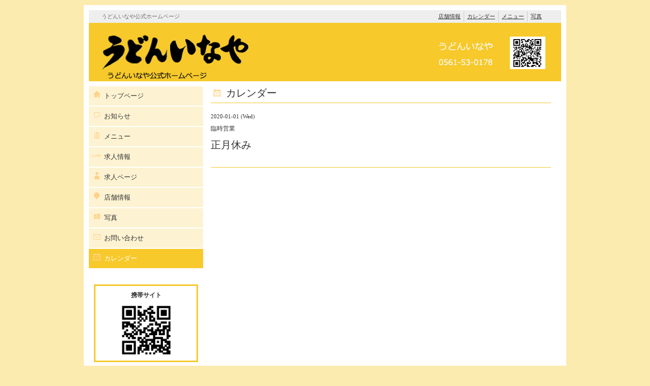

--- FILE ---
content_type: text/html; charset=utf-8
request_url: http://udoninaya.com/calendar/2972910
body_size: 2634
content:
<!DOCTYPE html PUBLIC "-//W3C//DTD XHTML 1.0 Transitional//EN" "http://www.w3.org/TR/xhtml1/DTD/xhtml1-transitional.dtd">
<html xmlns="http://www.w3.org/1999/xhtml" xml:lang="ja" lang="ja">
<head>
<meta http-equiv="Content-Type" content="text/html; charset=UTF-8" />
<title>うどんいなや公式ホームページ - 正月休み</title>
<meta name="keywords" content="うどんいなや,うどんのいなや,うどん,いなや,うどん尾張旭" />
<meta name="description" content="愛知県尾張旭市にある、うどんいなや の公式ホームページです。人気メニューや店舗情報など様々な情報を掲載しております。伝統の味を守り続けて60年うどんいなやへ是非お越しください！愛知県尾張旭市南栄町旭ケ丘28-4 Tel.0561-53-0178" />
<meta http-equiv="content-style-type" content="text/css" />
<meta http-equiv="content-script-type" content="text/javascript" />

<link rel="alternate" type="application/rss+xml" title="うどんいなや公式ホームページ / RSS" href="/feed.rss" />
<style type="text/css" media="all">@import "/style.css?53998-1324905323";</style>
<script type="text/javascript" src="/js/jquery.js"></script>
<script type="text/javascript" src="/js/tooltip.js"></script>
<script type="text/javascript" src="/js/thickbox.js"></script>
<script type="text/javascript">

  var _gaq = _gaq || [];
  _gaq.push(['_setAccount', 'UA-18800911-7']);
  _gaq.push(['_trackPageview']);

  (function() {
    var ga = document.createElement('script'); ga.type = 'text/javascript'; ga.async = true;
    ga.src = ('https:' == document.location.protocol ? 'https://ssl' : 'http://www') + '.google-analytics.com/ga.js';
    var s = document.getElementsByTagName('script')[0]; s.parentNode.insertBefore(ga, s);
  })();

</script>
</head>

<body id="calendar">

<div id="wrapper">
<div id="wrapper_inner">

<div id="headtop" class="clearfix">
	<h1>うどんいなや公式ホームページ</h1>
	<ul class="head_navi">
		<li>
			<!-- AddClips Code START -->
			<script type="text/javascript">
			<!--
			  AddClipsUrl    = location.href;
			  AddClipsTitle  = document.title;
			  AddClipsId = '174A2191206DD';
			  AddClipsBcolor='#78BE44';
			  AddClipsNcolor='#D1E9C0';
			  AddClipsTcolor='#666666';
			  AddClipsType='0';
			  AddClipsVerticalAlign='middle'; 
			  AddClipsDefault='bookmark'; 
			// -->
			</script><script type="text/javascript" src="http://js.addclips.org/v2/addclips.js" charset="utf-8"></script>
			<!-- AddClips Code END -->
		</li>
		<li class="current"><a class="user" href="http://udoninaya.com/about" title="カレンダー">店舗情報</a></li>
		<li><a class="user" href="http://udoninaya.com/calendar" title="カレンダー">カレンダー</a></li>
		<li><a class="user" href="http://udoninaya.com/menu" title="メニュー" target="_blank">メニュー</a></li>
		<li class="last_child"><a class="user" href="http://udoninaya.com/photo" title="写真">写真</a></li>
	</ul>
</div>

<div class="clear"></div>

<!-- ヘッダー部分ここから // -->
<div id="header">
<div id="header_inner">

<!-- <div class="shop_title">
    <div class="shop_rss"><a href="/feed.rss"><img src="/img/icon/rss.png" /></a></div>
    <div class="shop_name">うどんいなや</div>
    <div class="shop_tel">0561-53-0178</div>
  </div> -->

  <div class="site_title">
    <h1 class="site_logo"><a href="http://udoninaya.com"><img src='//cdn.goope.jp/8058/111124213047bx2v.jpg' alt='うどんいなや公式ホームページ' /></a></h1>
    <!-- <div class="site_description">愛知県尾張旭市にある、うどんいなや の公式ホームページです。人気メニューや店舗情報など様々な情報を掲載しております。伝統の味を守り続けて60年うどんいなやへ是非お越しください！愛知県尾張旭市南栄町旭ケ丘28-4 Tel.0561-53-0178</div> -->
  </div>

  <br class="clear" />

</div>
</div>
<!-- // ヘッダー部分ここまで -->


<div id="contents">
<div id="contents_inner">


  <!-- メイン部分ここから -->
  <div id="main">
  <div id="main_inner">

    


    


    


    


    
    <!----------------------------------------------

      ページ：カレンダー

    ---------------------------------------------->
    <h2 class="page_title">カレンダー</h2>

    


    
      <div class="schedule_detail">
        <div class="schedule_detail_date">
          2020-01-01 (Wed)
        </div>
        <div class="schedule_detail_category">
          臨時営業
        </div>
        <div class="schedule_detail_title">
          正月休み
        </div>
        <div class="schedule_detail_body">
          
          
          <br class="clear" />
        </div>
      </div>
    

    


    


    


    


    


    


    


  </div>
  </div>
  <!-- // メイン部分ここまで -->

</div>
</div>
<!-- // contents -->


<!-- ナビゲーション部分ここから // -->
<div id="navi">
<div id="navi_inner">
  <ul>
    
    <li><a href="/"  class="navi_top">トップページ</a></li>
    
    <li><a href="/info"  class="navi_info">お知らせ</a></li>
    
    <li><a href="/menu"  class="navi_menu">メニュー</a></li>
    
    <li><a href="https://arwrk.net/recruit/udoninaya"  class="navi_links links_51755">求人情報</a></li>
    
    <li><a href="/recruit"  class="navi_recruit">求人ページ</a></li>
    
    <li><a href="/about"  class="navi_about">店舗情報</a></li>
    
    <li><a href="/photo"  class="navi_photo">写真</a></li>
    
    <li><a href="/contact"  class="navi_contact">お問い合わせ</a></li>
    
    <li><a href="/calendar"  class="navi_calendar active">カレンダー</a></li>
    
  </ul>
  <br class="clear" />
</div>
<!-- ナビゲーションパーツここから // -->

<!-- // ナビゲーションパーツここまで -->
</div>
<!-- // ナビゲーション部分ここまで -->


<!-- サイドバー部分ここから // -->
<div id="sidebar">
<div id="sidebar_inner">

  <div class="today_area">
    <div class="today_title">2026.01.20 Tuesday</div>
    
  </div>

  <div class="qr_area">
    <div class="qr_title">携帯サイト</div>
    <div class="qr_img"><img src="//r.goope.jp/qr/udoninaya"width="100" height="100" /></div>
  </div>

  <div class="counter_area">
    <div class="counter_title">カウンター</div>
    <div class="counter_today">
      Today: <span class="num">160</span>
    </div>
    <div class="counter_yesterday">
      Yesterday: <span class="num">564</span>
    </div>
    <div class="counter_total">
      Total: <span class="num">2857184</span>
    </div>
  </div>

</div>
</div>
<!-- // サイドバー部分ここまで -->


<!-- フッター部分ここから // -->
<div id="footer">
<div id="footer_inner">

	<div id="footer_menu">
		<dl>
			<dt><a href="http://udoninaya.com/">トップぺージ</a></dt>
			<dd><a href="http://udoninaya.com/">お知らせ</a></dd>
		</dl>
		<dl>
			<dt><a href="http://udoninaya.com/menu">メニュー</a></dt>
			<dd><a href="http://udoninaya.com/calendar">カレンダー</a></dd>
		</dl>
		<dl>
			<dt><a href="http://udoninaya.com/about">店舗情報</a></dt>
			<dd><a href="http://udoninaya.com/photo">写真</a></dd>
		</dl>
		<dl>
			<dt><a href="#">求人ページ</a></dt>
			<dd><a href="http://udoninaya.com/contact">お問い合わせ</a></dd>
		</dl>
	</div><!--//footer_menu -->
	<div class="footer_line">&nbsp;</div>

	<br class="clear" />

  <div class="cominfo">
有限会社いなや<br />
〒488-0046<br />
愛知県尾張旭市南栄町旭ヶ丘28-4<br />
Tel：0561-53-0178<br />
  </div>

  <div class="copyright">
    &copy;2026 <a href="http://udoninaya.com">うどんいなや</a>. All Rights Reserved.
  </div>

  <div class="powered">Powered by Y&J / <a href="https://goope.jp/">グーペ</a> / <a href="https://admin.goope.jp/">Admin</a></div>

  <br class="clear" />

</div>
</div>
<!-- // フッター部分ここまで -->

</div>
</div>

</body>
</html>

--- FILE ---
content_type: text/css; charset=utf-8
request_url: http://udoninaya.com/style.css?53998-1324905323
body_size: 5984
content:
/* -----------------------------------------

  Goope Style / Default
  2011.09.06
  paperboy&co.

----------------------------------------- */

* {
	margin: 0;
	padding: 0;
	}


img {
	border: none;
	vertical-align: middle;
	}

br.clear {
	font-size: 0;
	line-height: 0;
	clear: both;
	}




/* ---------------------------------

	センタリング
	2カラム
	左ナビゲーション

--------------------------------- */

div#wrapper {
	width: 950px;
	margin: 0 auto;
	background:#fff;  
	}

div#main {
	float: right;
	width: 690px;
	padding: 0 10px 25px 5px;
	}

div#navi {
	float: left;
	width: 225px;
	}

div#sidebar {
	float: left;
	clear: left;
	width: 225px;
	}

div#footer {
	clear: both;
	width: 100%;
	}







/* --------------------------------------
	HTML再定義
--------------------------------------- */

body{
    background:#FCEBAF    ;
    color:#333;
    font-size:13px;
    font-family:arial 'hiragino kaku gothic pro','ヒラギノ角ゴ pro w3','ＭＳ Ｐゴシック';
    margin:10px 0;
    word-wrap:break-word;
    }



a:link {
	color: #333;
	text-decoration: underline;
	}
a:visited {
	color: #333;
	text-decoration: underline;
	}
a:hover {
	color: #333;
	text-decoration: none;
	}
a:active {
	color: #333;
	text-decoration: none;
	outline: none;
	position: relative;
	top: 1px;
	}


/* --------------------------------------
	テーマ別レイアウト
--------------------------------------- */

#wrapper {
	background: url(/img/bg/white_alpha_50.png);
	padding: 10px 0;
	}
	* html #wrapper {
		background: #fff
		}
	#wrapper_inner {
		margin: 0 10px;
		background: #fff;
		}

	#header {
		/*margin: 0 0 10px 0;*/
		/*padding: 10px 0;*/ padding-bottom:10px;
		color: #333;
		}
		#header a {
			color: #000;
			}
		#header_inner {
			/*margin: 0 10px;*/
			}

		#contents {
			}

		#main {
			margin-bottom: 20px;
			color: #333;
			}
			#main a {
				color: #000;
				}
			#main_inner {
				margin: 0 10px;
				}

		#navi {
			margin-bottom: 20px;
			}
			#navi_inner {
				/*margin: 0 10px;*/
				}
			#navi_parts {
				margin: 10px 0px;
				}
			.navi_parts_detail {
				margin-bottom:5px;
				text-align:center;
				}

		#sidebar {
			margin-bottom: 20px;
			color: #333;
			}
			#sidebar a {
				color: #000;
				}
			#sidebar_inner {
				margin: 0 10px;
				}

	#footer {
		padding: 10px 0;
		color: #333;
		}
		#footer a {
			color: #000;
			}
		#footer_inner {
			margin: 0 10px;
			}


/* --------------------------------------
	ヘッダー
--------------------------------------- */

.shop_title {
    float:right;
    margin:0;
    padding:15px;
    width:200px;
    /*border:3px solid #F7C92B;*/
	background: #EBF8E4;
	font-size: 11px;
    }

	.shop_rss {
    width:16px;
    height:16px;
    float:right;
    margin:0 0 0 20px;
    }

	.shop_name {
    font-size:16px;
    margin:0 0 10px 0;
    }

	.shop_tel {
    font-size:12px;
    }

/*
.site_title {
	float: left;
	margin: 30px 0 0 3px;
	}
	h1.site_logo {
		font-size: 30px;
		}
		h1.site_logo a {
			}
	.site_description {
    font-size:12px;
    margin-top:10px;
    }
*/

.site_title {
	float: left;
	margin: 0;
	}
	h1.site_logo {
		font-size: 30px;
		}
		h1.site_logo a {
			}
	.site_description {
    font-size:12px;
    margin-top:0px;
    }


/* --------------------------------------
	メイン
--------------------------------------- */

#main h2.page_title {
	font: 20px 'Meiryo';
	margin: 0 0 20px 0;
	padding: 0 0 5px 30px;
	border-bottom: 1px solid #F7C92B;
	}
	body#info #main h2.page_title {
		background: url(/img/menu/select_icon/11/info.png) no-repeat;
		}
	body#calendar #main h2.page_title {
		background: url(/img/menu/select_icon/11/calendar.png) no-repeat;
		}
	body#menu #main h2.page_title {
		background: url(/img/menu/select_icon/11/menu.png) no-repeat;
		}
	body#photo #main h2.page_title {
		background: url(/img/menu/select_icon/11/photo.png) no-repeat;
		}
	body#coupon #main h2.page_title {
		background: url(/img/menu/select_icon/11/coupon.png) no-repeat;
		}
	body#about #main h2.page_title {
		background: url(/img/menu/select_icon/11/about.png) no-repeat;
		}
	body#contact #main h2.page_title {
		background: url(/img/menu/select_icon/11/contact.png) no-repeat;
		}
    body#recruit #main h2.page_title {
        background: url(/img/menu/select_icon/11/recruit.png) no-repeat;
        }
    body#reservation #main h2.page_title {
        background: url(/img/menu/select_icon/11/reservation.png) no-repeat;
        }
	body#free #main h2.page_title {
		background: url(/img/menu/select_icon/11/free.png) no-repeat;
		}
	body#top #main h2.page_title {
		padding-left: 5px;
		}


	* html body#info #main h2.page_title {
		background: url(/img/menu/select_icon/11/info.gif) no-repeat;
		}
	* html body#calendar #main h2.page_title {
		background: url(/img/menu/select_icon/11/calendar.gif) no-repeat;
		}
	* html body#menu #main h2.page_title {
		background: url(/img/menu/select_icon/11/menu.gif) no-repeat;
		}
	* html body#photo #main h2.page_title {
		background: url(/img/menu/select_icon/11/photo.gif) no-repeat;
		}
	* html body#coupon #main h2.page_title {
		background: url(/img/menu/select_icon/11/coupon.gif) no-repeat;
		}
	* html body#about #main h2.page_title {
		background: url(/img/menu/select_icon/11/about.gif) no-repeat;
		}
	* html body#contact #main h2.page_title {
		background: url(/img/menu/select_icon/11/contact.gif) no-repeat;
		}
    * html body#recruit #main h2.page_title {
        background: url(/img/menu/select_icon/11/recruit.gif) no-repeat;
        }
    * html body#reservation #main h2.page_title {
        background: url(/img/menu/select_icon/11/reservation.gif) no-repeat;
        }
	* html body#free #main h2.page_title {
		background: url(/img/menu/select_icon/11/free.gif) no-repeat;
		}




/* --------------------------------------
	ナビゲーション
--------------------------------------- */

	#navi ul {
		margin: 0;
		list-style-type: none;
		}
		#navi ul li {
			margin: 0 0 2px 0;
			}
			#navi ul li a {
				height: 100%;
				display: block;
				padding: 10px 10px 10px 30px;
				font-size: 13px;
				text-decoration: none;
				background: #FCEBAF;
				}

			#navi ul li a.navi_top {
				background: #FDF3D2 url(/img/menu/select_icon/11/home.png) no-repeat 3px 3px;
				}
			#navi ul li a.navi_info {
				background: #FDF3D2 url(/img/menu/select_icon/11/info.png) no-repeat 3px 3px;
				}
			#navi ul li a.navi_calendar {
				background: #FDF3D2 url(/img/menu/select_icon/11/calendar.png) no-repeat 3px 3px;
				}
			#navi ul li a.navi_menu {
				background: #FDF3D2 url(/img/menu/select_icon/11/menu.png) no-repeat 3px 3px;
				}
			#navi ul li a.navi_photo {
				background: #FDF3D2 url(/img/menu/select_icon/11/photo.png) no-repeat 3px 3px;
				}
			#navi ul li a.navi_coupon {
				background: #FDF3D2 url(/img/menu/select_icon/11/coupon.png) no-repeat 3px 3px;
				}
			#navi ul li a.navi_about {
				background: #FDF3D2 url(/img/menu/select_icon/11/about.png) no-repeat 3px 3px;
				}
			#navi ul li a.navi_contact {
				background: #FDF3D2 url(/img/menu/select_icon/11/contact.png) no-repeat 3px 3px;
				}
			#navi ul li a.navi_free {
				background: #FDF3D2 url(/img/menu/select_icon/11/free.png) no-repeat 3px 3px;
				}
			#navi ul li a.navi_links {
				background: #FDF3D2 url(/img/menu/select_icon/11/link.png) no-repeat 3px 3px;
				}
            #navi ul li a.navi_melmaga {
                background: #FDF3D2 url(/img/menu/select_icon/11/mailmagazine.png) no-repeat 3px 3px;
                }
            #navi ul li a.navi_recruit {
                background: #FDF3D2 url(/img/menu/select_icon/11/recruit.png) no-repeat 3px 3px;
                }
            #navi ul li a.navi_reservation {
                background: #FDF3D2 url(/img/menu/select_icon/11/reservation.png) no-repeat 3px 3px;
                }

			#navi ul li a:hover {
				background-color: #F7C92B; color: #ffffff;
				}

			body#top #navi ul li a.navi_top {
				background: #F7C92B url(/img/menu/select_icon/11/home.png) no-repeat 3px 3px;
				color: #ffffff;
				}
			body#info #navi ul li a.navi_info {
				background: #F7C92B url(/img/menu/select_icon/11/info.png) no-repeat 3px 3px;
				color: #ffffff;
				}
			body#calendar #navi ul li a.navi_calendar {
				background: #F7C92B url(/img/menu/select_icon/11/calendar.png) no-repeat 3px 3px;
				color: #ffffff;
				}
			body#menu #navi ul li a.navi_menu {
				background: #F7C92B url(/img/menu/select_icon/11/menu.png) no-repeat 3px 3px;
				color: #ffffff;
				}
			body#photo #navi ul li a.navi_photo {
				background: #F7C92B url(/img/menu/select_icon/11/photo.png) no-repeat 3px 3px;
				color: #ffffff;
				}
			body#coupon #navi ul li a.navi_coupon {
				background: #F7C92B url(/img/menu/select_icon/11/coupon.png) no-repeat 3px 3px;
				color: #ffffff;
				}
			body#about #navi ul li a.navi_about {
				background: #F7C92B url(/img/menu/select_icon/11/about.png) no-repeat 3px 3px;
				color: #ffffff;
				}
			body#contact #navi ul li a.navi_contact {
				background: #F7C92B url(/img/menu/select_icon/11/contact.png) no-repeat 3px 3px;
				color: #ffffff;
				}
			body#free #navi ul li a.navi_free {
				background: #F7C92B url(/img/menu/select_icon/11/free.png) no-repeat 3px 3px;
				color: #ffffff;
				}
            body#melmaga #navi ul li a.navi_melmaga {
                background: #F7C92B url(/img/menu/select_icon/11/mailmagazine.png) no-repeat 3px 3px;
                color: #ffffff;
                }
            body#recruit #navi ul li a.navi_recruit {
                background: #F7C92B url(/img/menu/select_icon/11/recruit.png) no-repeat 3px 3px;
                color: #ffffff;
                }
            body#reservation #navi ul li a.navi_reservation {
                background: #F7C92B url(/img/menu/select_icon/11/reservation.png) no-repeat 3px 3px;
                color: #ffffff;
                }

			/* For IE6 */
			* html #navi ul li a.navi_top {
				background: #FDF3D2 url(/img/menu/select_icon/11/home.gif) no-repeat 3px 3px;
				}
			* html #navi ul li a.navi_info {
				background: #FDF3D2 url(/img/menu/select_icon/11/info.gif) no-repeat 3px 3px;
				}
			* html #navi ul li a.navi_calendar {
				background: #FDF3D2 url(/img/menu/select_icon/11/calendar.gif) no-repeat 3px 3px;
				}
			* html #navi ul li a.navi_menu {
				background: #FDF3D2 url(/img/menu/select_icon/11/menu.gif) no-repeat 3px 3px;
				}
			* html #navi ul li a.navi_photo {
				background: #FDF3D2 url(/img/menu/select_icon/11/photo.gif) no-repeat 3px 3px;
				}
			* html #navi ul li a.navi_coupon {
				background: #FDF3D2 url(/img/menu/select_icon/11/coupon.gif) no-repeat 3px 3px;
				}
			* html #navi ul li a.navi_about {
				background: #FDF3D2 url(/img/menu/select_icon/11/about.gif) no-repeat 3px 3px;
				}
			* html #navi ul li a.navi_contact {
				background: #FDF3D2 url(/img/menu/select_icon/11/contact.gif) no-repeat 3px 3px;
				}
			* html #navi ul li a.navi_free {
				background: #FDF3D2 url(/img/menu/select_icon/11/free.gif) no-repeat 3px 3px;
				}
			* html #navi ul li a.navi_links {
				background: #FDF3D2 url(/img/menu/select_icon/11/link.gif) no-repeat 3px 3px;
				}
            * html #navi ul li a.navi_melmaga {
                background: #FDF3D2 url(/img/menu/select_icon/11/mailmagazine.gif) no-repeat 3px 3px;
                }
            * html #navi ul li a.navi_recruit {
                background: #FDF3D2 url(/img/menu/select_icon/11/recruit.gif) no-repeat 3px 3px;
                }
            * html #navi ul li a.navi_reservation {
                background: #FDF3D2 url(/img/menu/select_icon/11/reservation.gif) no-repeat 3px 3px;
                }

			* html #navi ul li a:hover {
				background-color: #c6eab1;
				}

			* html body#top #navi ul li a.navi_top {
				background: #F7C92B url(/img/menu/select_icon/11/home.gif) no-repeat 3px 3px;
				color: #ffffff;
				}
			* html body#info #navi ul li a.navi_info {
				background: #F7C92B url(/img/menu/select_icon/11/info.gif) no-repeat 3px 3px;
				color: #ffffff;
				}
			* html body#calendar #navi ul li a.navi_calendar {
				background: #F7C92B url(/img/menu/select_icon/11/calendar.gif) no-repeat 3px 3px;
				color: #ffffff;
				}
			* html body#menu #navi ul li a.navi_menu {
				background: #F7C92B url(/img/menu/select_icon/11/menu.gif) no-repeat 3px 3px;
				color: #ffffff;
				}
			* html body#photo #navi ul li a.navi_photo {
				background: #F7C92B url(/img/menu/select_icon/11/photo.gif) no-repeat 3px 3px;
				color: #ffffff;
				}
			* html body#coupon #navi ul li a.navi_coupon {
				background: #F7C92B url(/img/menu/select_icon/11/coupon.gif) no-repeat 3px 3px;
				color: #ffffff;
				}
			* html body#about #navi ul li a.navi_about {
				background: #F7C92B url(/img/menu/select_icon/11/about.gif) no-repeat 3px 3px;
				color: #ffffff;
				}
			* html body#contact #navi ul li a.navi_contact {
				background: #F7C92B url(/img/menu/select_icon/11/contact.gif) no-repeat 3px 3px;
				color: #ffffff;
				}
			* html body#free #navi ul li a.navi_free {
				background: #F7C92B url(/img/menu/select_icon/11/free.gif) no-repeat 3px 3px;
				color: #ffffff;
				}
            * html body#melmaga #navi ul li a.navi_melmaga {
                background: #F7C92B url(/img/menu/select_icon/11/mailmagazine.gif) no-repeat 3px 3px;
                color: #ffffff;
                }
            * html body#recruit #navi ul li a.navi_recruit {
                background: #F7C92B url(/img/menu/select_icon/11/recruit.gif) no-repeat 3px 3px;
                color: #ffffff;
                }
            * html body#reservation #navi ul li a.navi_reservation {
                background: #F7C92B url(/img/menu/select_icon/11/reservation.gif) no-repeat 3px 3px;
                color: #ffffff;
                }


	#navi ul.sub_navi {
		margin: 10px 0 10px 5px;
		border-top: none;
		}
		#navi ul.sub_navi li {
			margin: 0 0 10px 0;
			border-bottom: none;
			}
		#navi ul.sub_navi li a {
			display: inline-block;
			padding: 0 0 0 24px;
			font-size: 12px;
			background: url(/img/list/nomal.gif) no-repeat 10px 3px;
			text-decoration: underline;
			color: #333;
			}
		#navi ul.sub_navi li a:hover {
			background: url(/img/list/hover.gif) no-repeat 10px 3px;
			color: #000;
			}


	/* フリーページナビゲーション用 */
	


/* --------------------------------------
	サイドバー
--------------------------------------- */

/* today */

.today_area {
    border:3px solid #F7C92B;
    padding:10px;
    display:none;
    }


	.today_title {
		font-size: 12px;
		font-weight: bolder;
		text-align: center;
		}

	.today_schedule {
		margin: 10px 0 0 0;
		padding: 10px 0 0 0;
		border-top: 1px solid #F7C92B;
		}
		.today_schedule_title {
			margin: 0 0 5px 0;
			font-size: 12px;
			}
		.today_schedule_body {
			font-size: 11px;
			}



/* QRコード */

.qr_area {
    border:3px solid #F7C92B;
    margin:10px 0;
    padding:10px;
    }


	.qr_title {
		font-size: 12px;
		font-weight: bolder;
		text-align: center;
		margin: 0 0 10px 0;
		}

	.qr_img {
		text-align: center;
		}


/* カウンター */

.counter_area {
    border:3px solid #F7C92B;
    margin:10px 0;
    padding:10px;
    }

	.counter_title {
		font-size: 12px;
		font-weight: bolder;
		text-align: center;
		margin: 0 0 10px 0;
		}
	.counter_today {
		}
		.counter_today span.num {
			font-weight: bolder;
			}
	.counter_yesterday {
		}
		.counter_yesterday span.num {
			font-weight: bolder;
			}
	.counter_total {
		}
		.counter_total span.num {
			font-weight: bolder;
			}



/* --------------------------------------
	#フッター
--------------------------------------- */
	.cominfo {
    margin:10px;
    float:left;
    font-size:11px;
    }

	.copyright {
    margin:50px 10px 10px 200px;
    float:left;
    font-size:11px;
    }

	.powered {
    margin:50px 10px 10px 10px;
    float:right;
    font-size:11px;
    }




/* --------------------------------------
	トップ
--------------------------------------- */

.welcome_area {
	margin-bottom: 20px;
	}
	.slideshow {
		margin: 0 0 20px 0;
		/*padding: 10px;*/
		background: #fff;
		}
	.message {
		font-size: 13px;
		line-height: 20px;
		padding: 10px;
		}

.information_area {
	}
	.information_area ul {
		margin: 10px 0 20px 20px;
		}
		.information_area ul li {
			margin: 10px 0 0 0;
			}


/* --------------------------------------
	インフォメーション
--------------------------------------- */

.info_area {
	}

	.info {
		margin: 0 0 20px 0;
		padding: 0 0 20px 0;
		border-bottom: 1px solid #F7C92B;
		}

		.info_date {
			font-size: 11px;
			margin: 0 0 10px 0;
			}
		.info_title {
			font-size: 20px;
			margin: 0 0 10px 0;
			}
		.info_body {
			font-size: 13px;
			line-height: 20px;
			}
			.info_body img {
				float: right;
				margin: 0 0 5px 5px;
				padding: 3px;
				border: 1px solid #F7C92B;
				background: #FDF3D2;
				}
			.info_body img:hover {
				border: 1px solid #F7C92B;
				background: #c6eab1;
				}


/* --------------------------------------
	カレンダー
--------------------------------------- */

.calendar_area {
	margin: 0 0 20px 0;
	}

	.calendar_header {
		margin: 0 0 20px 0;
		text-align: center;
		}

	.table_calendar {
		}
		.table_calendar th {
			text-align: center;
			font-size: 10px;
			border-bottom: 1px solid #F7C92B;
			padding: 0 0 5px 0;
			}
			.table_calendar th.sun {
				color: #ff3355;
				}
			.table_calendar th.sat {
				color: #0066cc;
				}
		.table_calendar td {
			border-bottom: 1px solid #F7C92B;
			border-left: 1px solid #F7C92B;
			width: 14%;
			height: 70px;
			text-align: center;
			padding: 0 0 5px 0;
			}
			.table_calendar td:hover {
				background: #FDF3D2;
				}
				.table_calendar td img {
					padding: 2px;
					}
				.table_calendar td img:hover {
					border: 2px solid #F7C92B;
					padding: 0;
					}

			.table_calendar td.sun {
				}
			.table_calendar td.sat {
				border-right: 1px solid #F7C92B;
				}
			.table_calendar td p.day {
				font-size: 14px;
				line-height: 14px;
				margin: 2px 5px 0 5px;
				padding: 0;
				text-align: right;
				}
				.table_calendar td.sun p.day {
					color: #ff3355;
					}
				.table_calendar td.sat p.day {
					color: #0066cc;
					}

.schedule_area {
	}
	.schedule {
		margin: 0 0 20px 0;
		}
		.schedule_date {
			font-size: 12px;
			color: #ffffff;
			margin: 0 0 10px 0;
			padding: 0 0 5px 5px;
			border-bottom: 1px solid #F7C92B;
			}
		.schedule ul {
			margin: 0 0 0 40px;
			}
			.schedule ul li {
				margin: 5px 0;
				font-size: 13px;
				line-height: 20px;
				}
				.schedule_time {
					font-size: 12px;
					}
				.schedule_title {
					font-size: 14px;
					}


	.schedule_detail {
		margin: 0 0 20px 0;
		padding: 0 0 20px 0;
		border-bottom: 1px solid #F7C92B;
		}

		.schedule_detail_date {
			font-size: 11px;
			margin: 0 0 10px 0;
			}
		.schedule_detail_category {
			font-size: 12px;
			margin: 0 0 10px 0;
			}
		.schedule_detail_title {
			font-size: 20px;
			margin: 0 0 10px 0;
			}
		.schedule_detail_body {
			font-size: 13px;
			line-height: 20px;
			}
			.schedule_detail_body img {
				float: right;
				margin: 0 0 5px 5px;
				padding: 3px;
				border: 1px solid #F7C92B;
				background: #FDF3D2;
				}
			.schedule_detail_body img:hover {
				border: 1px solid #F7C92B;
				background: #c6eab1;
				}


/* --------------------------------------
	メニュー
--------------------------------------- */

.menu_area {
	margin-bottom: 20px;
	border-bottom: 1px solid #F7C92B;
	}

	.menu_list {
		margin: 0 0 20px 0;
		padding: 15px;
		border: 1px solid #F7C92B;
		}

	.menu_category {
		margin: 0 0 0 0;
		padding: 0 0 5px 0;
		border-bottom: 1px solid #F7C92B;
		font-size: 14px;
		}

	.menu {
		padding: 0 10px 10px 10px;
		border-bottom: 1px solid #F7C92B;
		}

		.menu_price {
			float: right;
			font-size: 14px;
			font-weight: bolder;
			line-height: 24px;
			margin-top: 10px;
			}
		.menu_title {
			float: left;
			font-size: 14px;
			font-weight: bolder;
			line-height: 24px;
			margin-top: 10px;
			}

		.menu_body {
			clear: both;
			font-size: 12px;
			line-height: 18px;
			width: 100%;
			}
			.menu_body img {
				float: left;
				margin: 0 10px 0 0;
				padding: 3px;
				border: 1px solid #F7C92B;
				background: #FDF3D2;
				}
			.menu_photo img:hover {
				border: 1px solid #F7C92B;
				background: #c6eab1;
				}


/* --------------------------------------
	フォトギャラリー
--------------------------------------- */

.photo_area {
	margin-bottom: 20px;
	}

	.album {
		margin: 0 0 20px 0;
		padding: 10px 0 10px 0px;
		}

	.album_title {
		margin: 0 0 10px 0;
		padding: 0 0 5px 0;
		border-bottom: 1px solid #F7C92B;
		font-size: 14px;
		}

		.album img {
			margin: 3px;
			padding: 1px;
			border: 1px solid #F7C92B;
			background: #FDF3D2;
			}
			.album img:hover {
				border: 1px solid #F7C92B;
				background: #c6eab1;
				}

	.photo {
		margin: 0 0 20px 0;
		padding: 0 0 20px 0;
		border-bottom: 1px solid #F7C92B;
		}

		.photo_image {
			margin: 0 0 5px 0;
			text-align: center;
			}
			.photo_image img {
				background: #fff;
				border: 1px solid #F7C92B;
				padding: 7px;
				}

		.photo_date {
			font-size: 10px;
			margin: 0 0 0px 0;
			text-align: right;
			}

		.photo_title {
			font-size: 14px;
			margin: 0 0 10px 0;
			}

		.photo_body {
			font-size: 12px;
			line-height: 20px;
			}


/* --------------------------------------
	クーポン
--------------------------------------- */

.coupon_area {
	}

	.coupon {
		padding: 10px;
		margin-bottom: 20px;
		border: 1px solid #F7C92B;
		}

		.coupon_image {
			}
			.coupon_image img {
				margin-bottom: 10px;
				}

		.coupon_qr {
			width: 110px;
			float: left;
			}
		
		.coupon_body {
			}
		
		.coupon_title {
			margin-bottom: 10px;
			font-size: 14px;
			}
		
		.coupon_body ul {
			}
			.coupon_body ul li {
				list-style-type: none;
				}
			.coupon_body ul li span {
				font-weight: bolder;
				}


/* --------------------------------------
	店舗情報
--------------------------------------- */

.about_area {
	}

	.map {
		width: 500px;
		margin: 0 0 10px 0;
		padding: 10px;
		background: #c6eab1;
		}

	.detail {
		margin: 0 0 10px 0;
		}
	
		.table_detail {
			border-top: 1px solid #F7C92B;
			}
			.table_detail th {
				text-align: right;
				white-space: nowrap;
				padding: 10px;
				border-bottom: 1px solid #F7C92B;
				font-size: 11px;
				}
			.table_detail td {
				padding: 10px;
				border-bottom: 1px solid #F7C92B;
				border-left: 1px solid #F7C92B;
				}


/* --------------------------------------
	お問い合わせ
--------------------------------------- */

.contact_area {
	margin: 0px 0px 10px 0px;
	border: 0px;
	padding:0px;
	display: block;
	clear: both;
	overflow: hidden;
	line-height: 17px;
	}

.contact_message {
	padding: 0px 0px 20px 10px;
	font-size: 12px;
	line-height: 30px;
	}

.contact_form {
	margin: 0px;
	padding: 0px 0px 0px 5px;
	}
	
		.contact_area label {
			margin: 0px 0px 5px 0px;
			}

		.contact_area input {
			margin: 0px 5px 0px 0px;
			font-size: 14px;
			padding: 5px;
			vertical-align: middle;
			}
	
		.contact_area textarea {
			margin: 0px;
			font-size: 14px;
			padding: 5px;
			}

		.contact_name {
			width: 100px;
			margin: 0px;
			padding: 0px;
			}
		.contact_email {
			width: 200px;
			margin: 0px;
			padding: 0px;
			}
		.contact_tel {
			width: 200px;
			margin: 0px;
			padding: 0px;
			}
		.contact_body {
			width: 400px;
			height: 100px;
			margin: 0px;
			padding: 0px;
			}
	
		.button_area {
			text-align: center;
			padding: 5px 0px;
			}
			.button {
				}

		.contact_small {
			width: 100px;
			margin: 0px;
			padding: 0px;
			}
		.contact_medium {
			width: 200px;
			margin: 0px;
			padding: 0px;
			}
		.contact_large {
			height: 100px;
			width: 400px;
			margin: 0px;
			padding: 0px;
			}

		.checkbox {
			margin: 0px;
			display: block;
			clear: both;
			padding: 0px 0px 5px 0px;
			}
			.checkbox input {
				display: inline;
				float: left;
				font-size: 14px;
				margin: 0px 5px 0px 0px;
				padding: 5px;
				width: 13px;
				border: none;
				}
			.checkbox label {
				display: block;
				width: 460px;
				float: left;
				margin: 0px 0px 5px 0px;
				}

		.radio {
			margin: 0px;
			display: block;
			clear: both;
			padding: 0px 0px 5px 0px;
			}
			.radio input {
				display: inline;
				float: left;
				font-size: 14px;
				margin: 0px 5px 0px 0px;
				padding: 5px;
				width: 13px;
				border: none;
				}
			.radio span {
				display: block;
				width: 460px;
				float: left;
				margin: 0px 0px 5px 0px;
				}


/* --------------------------------------
    予約ページ
--------------------------------------- */

.reservation_area{
	margin: 0 0 20px 0;
	padding: 15px;
	border: 1px solid #F7C92B;
    }
        
    .reservation_others {
		padding:5px;
    }

    .reservation_tel {
		border: 1px solid #DD6669;
		padding:10px;
        }

    .reservation_tel_number {
		background: url(/img/menu/tel.gif) no-repeat 0 0;
		font-family:Arial Black;
        font-size:16px;
        font-weight:bold;
		padding:0 0 5px 30px;
        }

    .reservation {
		padding:0 0 10px 0;
        }

    .reservation_title {
        float: left;
		font-size: 14px;
		font-weight: bolder;
		line-height: 24px;
		padding:10px 0;
        }
        
    .reservation_body {
        clear: both;
		font-size: 12px;
		line-height: 18px;
		margin: 0;
		width: 100%;
		}
        
    .reservation_photo img {
		padding: 3px;
		border: 1px solid #F7C92B;
		background: #fdfbf7;
		margin:0 0 10px 0;
		}
        
    .reservation_photo img:hover {
        border: 1px solid #F7C92B;
        background: #f7f4e8;
        }
        

/* --------------------------------------
	pager
--------------------------------------- */

.pager {
	text-align: center;
	white-space: nowrap;
	padding: 5px 0;
	font-size: 16px;
	line-height: 16px;
	font-family: Arial;
	}

	.pager a {
		margin: 0 2px;
		padding: 3px 5px;
		text-decoration: underline;
		}
		.pager a:hover {
			text-decoration: none;
			}
	
	.pager a.next {
		margin: 0 2px;
		padding: 3px 5px;
		text-decoration: none;
		}
		.pager a.next:hover {
			text-decoration: none;
			}
	
	.pager a.chk {
		margin: 0 2px;
		padding: 3px 5px;
		background: #F7C92B;
		color: #ffffff;
		text-decoration: none;
		}


/*--------------------------------
	AutoPagerize
--------------------------------*/

.autopagerize_page_element {
	clear: both;
	}

#main hr {
	border: none;
	margin-top: 20px;
	}
.autopagerize_link {
	margin-bottom: 20px;
	}



/*--------------------------------
	Slide
--------------------------------*/

#mySlideshow {
	width: 690px;
	height: 300px;
	z-index:5;
	margin: 0 auto;
	}

.jdSlideshow {
	display: none;
	overflow: hidden;
	position: relative;
	}

.jdSlideshow img {
	border: 0;
	margin: 0;
	}

.jdSlideshow .slideElement {
	width: 100%;
	height: 100%;
	background-color: #000;
	background-repeat: no-repeat;
	}

.jdSlideshow .loadingElement {
	width: 100%;
	height: 100%;
	position: absolute;
	left: 0;
	top: 0;
	background-color: #000;
	background-repeat: no-repeat;
	background-position: center center;
	background-image: url(/img/loading.gif);
	}

.jdSlideshow .slideInfoZone {
	position: absolute;
	z-index: 10;
	width: 100%;
	margin: 0px;
	left: 0;
	bottom: 0;
	height: 30px;
	background: #333;
	color: #fff;
	text-indent: 0;
	}

.jdSlideshow .slideInfoZone div {
	padding: 0;
	font-size: 11px;
	/*margin: 8px 10px 0 8px;*/margin: 8px 0px 0 10px;
	color: #fff;
	}

.jdSlideshow .slideInfoZone p {
	padding: 0;
	font-size: 12px;
	font-weight: bold;
	margin: 8px 0 0 0;
	color: #fff;
	}

.jdSlideshow a {
	font-size: 100%;
	text-decoration: none;
	color: inherit;
	}

.jdSlideshow a.right, .jdSlideshow a.left {
	position: absolute;
	height: 100%;
	width: 40%;
	cursor: pointer;
	z-index:10;
	filter:alpha(opacity=20);
	-moz-opacity:0.2;
	-khtml-opacity: 0.2;
	opacity: 0.2;
	}

* html .jdSlideshow a.right, * html .jdSlideshow a.left {
	filter:alpha(opacity=50);
	}

.jdSlideshow a.right:hover, .jdSlideshow a.left:hover {
	filter:alpha(opacity=80);
	-moz-opacity:0.8;
	-khtml-opacity: 0.8;
	opacity: 0.8;
	}



/* --------------------------------------
	tooltip
--------------------------------------- */

.hotspot {
	cursor: pointer;
	}

#tt {
	position: absolute;
	display: block;
	background: url(/img/tooltip/tt_left.gif) top left no-repeat;
	}
#tttop {
	display: block;
	height: 5px;
	margin-left: 5px;
	background: url(/img/tooltip/tt_top.gif) top right no-repeat;
	overflow: hidden;
	}
#ttcont {
	display: block;
	padding: 2px 12px 3px 7px;
	margin-left: 5px;
	background: #ccc;
	color: #333;
	font-size: 10px;
	line-height: 16px;
	}
	#ttcont div.schedule_title {
		font-size: 13px;
		}
	#ttcont div.schedule_body {
		font-size: 11px;
		}

#ttbot {
	display: block;
	height: 5px;
	margin-left: 5px;
	background: url(/img/tooltip/tt_bottom.gif) top right no-repeat;
	overflow: hidden;
	}



/* --------------------------------------
	thickbox
--------------------------------------- */

#TB_window {
	font: 12px Arial, Helvetica, sans-serif;
	color: #333333;
	}

#TB_secondLine {
	font: 10px Arial, Helvetica, sans-serif;
	color: #666666;
	}

#TB_overlay {
	position: fixed;
	z-index: 100;
	top: 0px;
	left: 0px;
	height: 100%;
	width: 100%;
	}

.TB_overlayMacFFBGHack {
	background: url(/img/bg/black_alpha_80.png);
	}

.TB_overlayBG {
	background-color: #000000;
	filter:alpha(opacity=80);
	-moz-opacity: 0.80;
	opacity: 0.80;
	}

* html #TB_overlay { /* ie6 hack */
	position: absolute;
	height: expression(document.body.scrollHeight > document.body.offsetHeight ? document.body.scrollHeight : document.body.offsetHeight + 'px');
	}

#TB_window {
	position: fixed;
	background: url(/img/bg/black_alpha_50.png);
	z-index: 10001;
	display: none;
	text-align: left;
	top: 50%;
	left: 50%;
	-moz-border-radius-bottomleft: 5px;
	-moz-border-radius-bottomright: 5px;
	-moz-border-radius-topleft: 5px;
	-moz-border-radius-topright: 5px;
	}

* html #TB_window { /* ie6 hack */
	position: absolute;
	margin-top: expression(0 - parseInt(this.offsetHeight / 2) + (TBWindowMargin = document.documentElement && document.documentElement.scrollTop || document.body.scrollTop) + 'px');
	}

#TB_window img#TB_Image {
	display: block;
	margin: 15px 0 0 15px;
	border: 1px solid #fff;
	}

#TB_caption {
	padding: 10px 20px;
	float:left;
	color: #fff;
	font-size: 11px;
	}
	#TB_caption a {
		color: #fff;
		}

#TB_closeWindow{
	padding: 10px;
	float:right;
	}

#TB_closeAjaxWindow{
	padding: 7px 7px 5px 0;
	margin-bottom: 1px;
	text-align: right;
	float: right;
	}

#TB_ajaxWindowTitle{
	float: left;
	padding: 7px 0 5px 10px;
	margin-bottom: 1px;
	}

#TB_title{
	background-color: #FFF;
	height: 35px;
	}

#TB_ajaxContent{
	clear: both;
	padding: 2px 15px 15px 15px;
	overflow: auto;
	text-align: left;
	line-height: 1.4em;
}

#TB_ajaxContent.TB_modal{
	padding: 15px;
	}

#TB_ajaxContent p{
	padding: 5px 0px 5px 0px;
	}

#TB_load{
	position: fixed;
	display: none;
	height: 13px;
	width: 208px;
	z-index: 103;
	top: 50%;
	left: 50%;
	margin: -6px 0 0 -104px; /* -height/2 0 0 -width/2 */
	}

* html #TB_load { /* ie6 hack */
	position: absolute;
	margin-top: expression(0 - parseInt(this.offsetHeight / 2) + (TBWindowMargin = document.documentElement && document.documentElement.scrollTop || document.body.scrollTop) + 'px');
	}

#TB_HideSelect{
	z-index: 99;
	position: fixed;
	top: 0;
	left: 0;
	background-color: #fff;
	border: none;
	filter: alpha(opacity=0);
	-moz-opacity: 0;
	opacity: 0;
	height: 100%;
	width: 100%;
	}

* html #TB_HideSelect { /* ie6 hack */
	position: absolute;
	height: expression(document.body.scrollHeight > document.body.offsetHeight ? document.body.scrollHeight : document.body.offsetHeight + 'px');
	}

#TB_iframeContent{
	clear: both;
	border: none;
	margin-bottom: -1px;
	margin-top: 1px;
	}


/* --------------------------------------
	For IE6
--------------------------------------- */

* html .info {
	margin: 0 0 40px 0;
	}

* html .table_calendar td a.hotspot {
	display: block;
	width: 26px;
	height: 26px;
	border: 2px solid #F7C92B;
	cursor: hand;
	}


/** MY **/
#headtop {
	width: 930px;
	height: 21px;
	background: #eeeeee;
	line-height: 21px;
	margin: 0 auto;
	padding: 2px 0;
	}

#headtop h1 {
	float: left;
	overflow: hidden;
	height: 21px;
	padding: 0 0 0 25px;
	font-size: 85%;
	font-style: normal;
	font-weight: normal;
	line-height: 21px;
	text-align: left;
	color: #696969;
	}

#headtop .head_navi {
	float: right;
	overflow: hidden;
	height: 21px;
	padding: 0 25px 0 0;
	font-size: 85%;
	line-height: 21px;
	text-align: right;
	color: #696969;
	list-style-type: none;
	}

#headtop .head_navi li {
	float: left;
	position: relative;
	padding: 0 6px;
	border-right: 1px solid #ccc;
	}

#headtop .head_navi .last_child {
	float: left;
	position: relative;
	padding: 0 0 0 6px;
	border-right: 0 !important;
	}

#footer_menu {
	float: left;
	width: 900px;
	margin: 0;
	text-align: left;
	display: inline;
	padding: 0 10px 0 70px;
	}
#footer_menu a {
	text-decoration: none;
	}

#footer_menu dl {
	float: left;
	width: 218px;
	padding: 10px  5px 5px 2px;
	}

#footer_menu dt {
	margin: 0 0 5px 0;
	font-size: 0.85em;
	font-weight: bold;
	line-height: 1.1em;
	letter-spacing: -1px;
	text-indent: -1px;
	color: #333;
	}

#footer_menu dd {
	font-size: 0.85em;
	line-height: 155%;
	}

.footer_line { border: 1px solid #F7C92B;
padding:10px 10px 10px 10px;
height: 55px;
}

/* top3 */
#top3 { float:left; width:690px; margin-bottom:20px; text-align:center;}
.top3s {  float:left; width:210px; margin: 0; text-align:center;}
.top3s1 {  float:left; width:210px; margin: 0 25px 0 25px; text-align:center; }

/* top4 */
#top4 { float:left; width:690px; margin-bottom:20px; text-align:center;}
.top4s {  float:left; width:161px; margin: 0; text-align:center;}
.top4s1 {  float:left; width:161px; margin: 0 11px 0 0; text-align:center; }
.top4s2 {  float:left; width:161px; margin: 0 11px 0 11px; text-align:center; }

/* top5 */
#top5 { float:left; width:690px; margin-bottom:20px; text-align:center;}
.top5s {  float:left; width:210px; margin: 0; text-align:center;}
.top5s1 {  float:left; width:210px; margin: 0 25px 0 25px; text-align:center; }

#factory { float:left; width:690px; margin-bottom:20px; text-align:center;}
.factorys {  float:left; width:210px; margin: 0; text-align:center;}
.factorys1 {  float:left; width:210px; margin: 0 25px 0 25px; text-align:center; }

/*
#headtop .head_navi .user {
	height: 21px;
	line-height: 21px;
	}

#headtop .head_navi .current {
	height: 21px;
	padding: 0 0.5em;
	line-height: 21px;
	background-color: #443131;
	color: #FFFFFF;
	font-size: 100%;
	text-transform: none;
	}
	*/